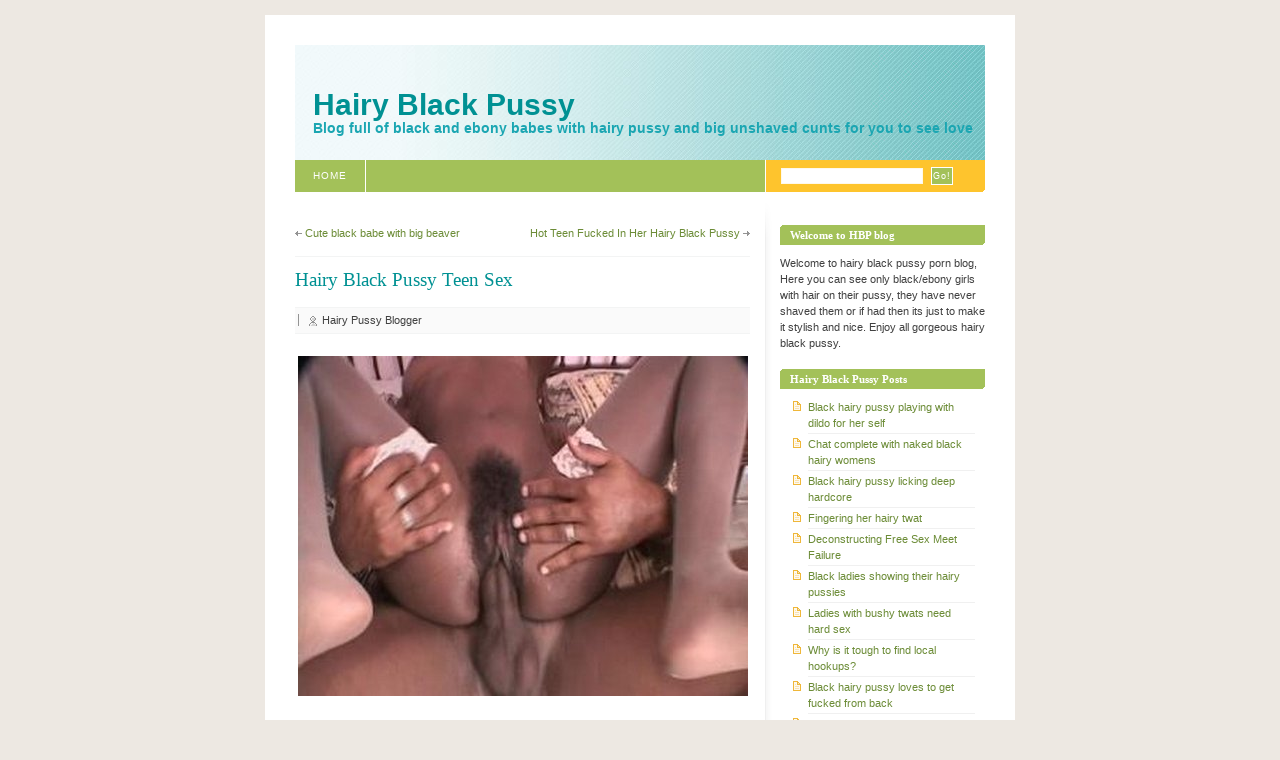

--- FILE ---
content_type: text/html; charset=UTF-8
request_url: https://www.hairyblackpussy.org/hairy-black-pussy-teen-sex/
body_size: 4863
content:

<!DOCTYPE html PUBLIC "-//W3C//DTD XHTML 1.0 Strict//EN" "http://www.w3.org/TR/xhtml1/DTD/xhtml1-strict.dtd">
<html lang="en-US" xmlns="http://www.w3.org/1999/xhtml" xml:lang="en">
    <head>
        <title>Hairy Black Pussy &raquo; Hairy Black Pussy Teen Sex</title>
        <meta http-equiv="Content-Type" content="UTF-8" />
        <meta name="generator" content="WordPress 4.9.8" />
        <link rel="stylesheet" href="https://www.hairyblackpussy.org/wp-content/themes/hairyblackpussy/style.css" type="text/css" media="screen, projection" />
        <!--[if IE 7]>
        <link rel="stylesheet" href="https://www.hairyblackpussy.org/wp-content/themes/hairyblackpussy/css/ie7.css" type="text/css" media="screen, projection" />
        <![endif]-->
        <!--[if IE 6]>
        <link rel="stylesheet" href="https://www.hairyblackpussy.org/wp-content/themes/hairyblackpussy/css/ie6.css" type="text/css" media="screen, projection" />
        <![endif]-->
        <link rel="alternate" type="application/rss+xml" title="RSS 2.0" href="https://www.hairyblackpussy.org/feed/" />
        <link rel="alternate" type="text/xml" title="RSS .92" href="https://www.hairyblackpussy.org/feed/rss/" />
        <link rel="alternate" type="application/atom+xml" title="Atom 0.3" href="https://www.hairyblackpussy.org/feed/atom/" />
        <link rel="pingback" href="https://www.hairyblackpussy.org/xmlrpc.php" />
                <link rel='dns-prefetch' href='//s.w.org' />
<link rel="alternate" type="application/rss+xml" title="Hairy Black Pussy &raquo; Hairy Black Pussy Teen Sex Comments Feed" href="https://www.hairyblackpussy.org/hairy-black-pussy-teen-sex/feed/" />
		<script type="text/javascript">
			window._wpemojiSettings = {"baseUrl":"https:\/\/s.w.org\/images\/core\/emoji\/11\/72x72\/","ext":".png","svgUrl":"https:\/\/s.w.org\/images\/core\/emoji\/11\/svg\/","svgExt":".svg","source":{"concatemoji":"https:\/\/www.hairyblackpussy.org\/wp-includes\/js\/wp-emoji-release.min.js?ver=4.9.8"}};
			!function(a,b,c){function d(a,b){var c=String.fromCharCode;l.clearRect(0,0,k.width,k.height),l.fillText(c.apply(this,a),0,0);var d=k.toDataURL();l.clearRect(0,0,k.width,k.height),l.fillText(c.apply(this,b),0,0);var e=k.toDataURL();return d===e}function e(a){var b;if(!l||!l.fillText)return!1;switch(l.textBaseline="top",l.font="600 32px Arial",a){case"flag":return!(b=d([55356,56826,55356,56819],[55356,56826,8203,55356,56819]))&&(b=d([55356,57332,56128,56423,56128,56418,56128,56421,56128,56430,56128,56423,56128,56447],[55356,57332,8203,56128,56423,8203,56128,56418,8203,56128,56421,8203,56128,56430,8203,56128,56423,8203,56128,56447]),!b);case"emoji":return b=d([55358,56760,9792,65039],[55358,56760,8203,9792,65039]),!b}return!1}function f(a){var c=b.createElement("script");c.src=a,c.defer=c.type="text/javascript",b.getElementsByTagName("head")[0].appendChild(c)}var g,h,i,j,k=b.createElement("canvas"),l=k.getContext&&k.getContext("2d");for(j=Array("flag","emoji"),c.supports={everything:!0,everythingExceptFlag:!0},i=0;i<j.length;i++)c.supports[j[i]]=e(j[i]),c.supports.everything=c.supports.everything&&c.supports[j[i]],"flag"!==j[i]&&(c.supports.everythingExceptFlag=c.supports.everythingExceptFlag&&c.supports[j[i]]);c.supports.everythingExceptFlag=c.supports.everythingExceptFlag&&!c.supports.flag,c.DOMReady=!1,c.readyCallback=function(){c.DOMReady=!0},c.supports.everything||(h=function(){c.readyCallback()},b.addEventListener?(b.addEventListener("DOMContentLoaded",h,!1),a.addEventListener("load",h,!1)):(a.attachEvent("onload",h),b.attachEvent("onreadystatechange",function(){"complete"===b.readyState&&c.readyCallback()})),g=c.source||{},g.concatemoji?f(g.concatemoji):g.wpemoji&&g.twemoji&&(f(g.twemoji),f(g.wpemoji)))}(window,document,window._wpemojiSettings);
		</script>
		<style type="text/css">
img.wp-smiley,
img.emoji {
	display: inline !important;
	border: none !important;
	box-shadow: none !important;
	height: 1em !important;
	width: 1em !important;
	margin: 0 .07em !important;
	vertical-align: -0.1em !important;
	background: none !important;
	padding: 0 !important;
}
</style>
<script>if (document.location.protocol != "https:") {document.location = document.URL.replace(/^http:/i, "https:");}</script><link rel='https://api.w.org/' href='https://www.hairyblackpussy.org/wp-json/' />
<link rel="EditURI" type="application/rsd+xml" title="RSD" href="https://www.hairyblackpussy.org/xmlrpc.php?rsd" />
<link rel="wlwmanifest" type="application/wlwmanifest+xml" href="https://www.hairyblackpussy.org/wp-includes/wlwmanifest.xml" /> 
<link rel='prev' title='Cute black babe with big beaver' href='https://www.hairyblackpussy.org/cute-black-babe-with-big-beaver/' />
<link rel='next' title='Hot Teen Fucked In Her Hairy Black Pussy' href='https://www.hairyblackpussy.org/hot-teen-fucked-in-her-hairy-black-pussy/' />
<meta name="generator" content="WordPress 4.9.8" />
<link rel="canonical" href="https://www.hairyblackpussy.org/hairy-black-pussy-teen-sex/" />
<link rel='shortlink' href='https://www.hairyblackpussy.org/?p=18' />
<link rel="alternate" type="application/json+oembed" href="https://www.hairyblackpussy.org/wp-json/oembed/1.0/embed?url=https%3A%2F%2Fwww.hairyblackpussy.org%2Fhairy-black-pussy-teen-sex%2F" />
<link rel="alternate" type="text/xml+oembed" href="https://www.hairyblackpussy.org/wp-json/oembed/1.0/embed?url=https%3A%2F%2Fwww.hairyblackpussy.org%2Fhairy-black-pussy-teen-sex%2F&#038;format=xml" />
    </head>
    <body data-rsssl=1>
        <div id="container" class="doublecol">
            <div id="header">
                <h1><a href="https://www.hairyblackpussy.org">Hairy Black Pussy</a></h1>
                <h3>Blog full of black and ebony babes with hairy pussy and big unshaved cunts for you to see love</h3>
            </div>
            <div id="navigation">
                <ul>
                    <li><a href="https://www.hairyblackpussy.org">Home</a></li>
					
                </ul>
                <form action="https://www.hairyblackpussy.org/" method="get">
                    <fieldset>
                        <input value="" name="s" id="s" />
                        <input type="submit" value="Go!" id="searchbutton" />
                    </fieldset>
                </form>
                <div style="clear:both;"></div>
            </div>

            <div id="content" class="column">


    
	                <p id="entrynavigation">
                    <span class="previous"><a href="https://www.hairyblackpussy.org/cute-black-babe-with-big-beaver/">Cute black babe with big beaver</a></span>                    <span class="next"><a href="https://www.hairyblackpussy.org/hot-teen-fucked-in-her-hairy-black-pussy/">Hot Teen Fucked In Her Hairy Black Pussy</a></span>                </p>
	
                <div class="entry single">
                    <h2><a href="https://www.hairyblackpussy.org/hairy-black-pussy-teen-sex/">Hairy Black Pussy Teen Sex</a></h2>
                    <p class="info">
                                                <em class="author">Hairy Pussy Blogger</em>
                                            </p>
                    <p align="center"><a title="Hairy Black Pussy Teen Sex" href="http://tgp.pornaccess.com/galleries/hairymuffmovies/hairymuffmovies/8kP4VN/?subprogram_id=5&amp;adv_id=193564" target="_blank" rel="nofollow"><img height="340" alt="Hairy Black Pussy Teen Sex002" src="https://www.hairyblackpussy.org/wp-content/uploads/2009/08/hairyblackpussyteensex002.jpg" width="450" /></a></p>
<p>I admit it really turns me on to watch hot ebony babes playing with their hairy black pussy. I think it&#8217;s so hot when sexy babes have a little hair on their snatch. If you think so too I think you are going to like this gorgeous black teen getting fucked right in front of your eyes. The sexy black slut as a great body: a cute face, nice firm titties with black nipples, sexy long legs and a fine round butt. Of course she has that hot and wet hairy black pussy too which the naughty tease loves showing off on the camera. First the naughty babe gets her tight cunt checked out by her boyfriend who spreads her pussy lips and gives that pink snatch some finger pleasuring. The hairy muff teen spreads her long legs invitingly and that&#8217;s all the clues her hunk of a boyfriend needs. He rams his 8 inch hard cock in her hairy black pussy and gives her tight cunt a good pounding as the horny black teen moans in pleasure. Watch this petite black girl getting fucked in her <a href="http://track.pornaccess.com/go.php?subprogram_id=5&amp;site_id=3180&amp;origin=tgp&amp;adv_id=193564&amp;tgp_vid_id=46884&amp;ref=" target="_blank" rel="nofollow">hairy black pussy</a> and riding her boyfriend&#8217;s enormous cock!</p>
                                        <p id="filedunder">Filed under: <a href="https://www.hairyblackpussy.org/category/hairy-black-pussy/" rel="category tag">Hairy Black Pussy</a></p>
                    <p id="tags"></p>               </div>

    

                <div id="comments">




                    <p><a href="https://www.hairyblackpussy.org/hairy-black-pussy-teen-sex/trackback/" rel="trackback">TrackBack <abbr title="Universal Resource Locator">URL</abbr></a></p>
                    <p><a href="https://www.hairyblackpussy.org/hairy-black-pussy-teen-sex/trackback/">Trackback this post</a></p>

                </div>

            </div>

            <hr class="low" />

            <div id="subcontent" class="column">



<h2><em>Welcome to HBP blog</em></h2>			<div class="textwidget">Welcome to hairy black pussy porn blog, Here you can see only black/ebony girls with hair on their pussy, they have never shaved them or if had then its just to make it stylish and nice. Enjoy all gorgeous hairy black pussy.</div>
						<h2><em>Hairy Black Pussy Posts</em></h2>		<ul>
											<li>
					<a href="https://www.hairyblackpussy.org/black-hairy-pussy-playing-with-dildo-for-her-self/">Black hairy pussy playing with dildo for her self</a>
									</li>
											<li>
					<a href="https://www.hairyblackpussy.org/chat-complete-with-naked-black-hairy-womens/">Chat complete with naked black hairy womens</a>
									</li>
											<li>
					<a href="https://www.hairyblackpussy.org/black-hairy-pussy-licking-deep-hardcore/">Black hairy pussy licking deep hardcore</a>
									</li>
											<li>
					<a href="https://www.hairyblackpussy.org/fingering-her-hairy-twat/">Fingering her hairy twat</a>
									</li>
											<li>
					<a href="https://www.hairyblackpussy.org/deconstructing-free-sex-meet-failure/">Deconstructing Free Sex Meet Failure</a>
									</li>
											<li>
					<a href="https://www.hairyblackpussy.org/black-ladies-showing-their-hairy-pussies/">Black ladies showing their hairy pussies</a>
									</li>
											<li>
					<a href="https://www.hairyblackpussy.org/ladies-with-bushy-twats-need-hard-sex/">Ladies with bushy twats need hard sex</a>
									</li>
											<li>
					<a href="https://www.hairyblackpussy.org/why-is-it-tough-to-find-local-hookups/">Why is it tough to find local hookups?</a>
									</li>
											<li>
					<a href="https://www.hairyblackpussy.org/black-hairy-pussy-loves-to-get-fucked-from-back/">Black hairy pussy loves to get fucked from back</a>
									</li>
											<li>
					<a href="https://www.hairyblackpussy.org/wild-black-couple-and-real-hairy-pussy/">Wild black couple and real hairy pussy</a>
									</li>
											<li>
					<a href="https://www.hairyblackpussy.org/fucking-horny-black-pussy/">Fucking horny black pussy</a>
									</li>
											<li>
					<a href="https://www.hairyblackpussy.org/real-rare-black-skin-hairy-pussy/">Real rare black skin hairy pussy</a>
									</li>
											<li>
					<a href="https://www.hairyblackpussy.org/real-rare-black-hairy-pussy-girls/">Real rare black hairy pussy girls</a>
									</li>
											<li>
					<a href="https://www.hairyblackpussy.org/ebony-women-with-hairy-pussy-sex/">Ebony women with hairy pussy sex</a>
									</li>
											<li>
					<a href="https://www.hairyblackpussy.org/exclusive-ebony-hairy-pussy/">Exclusive ebony hairy pussy</a>
									</li>
											<li>
					<a href="https://www.hairyblackpussy.org/teens-with-black-pussy-hair-are-attractive-to-have-sex-with/">Teens with black pussy hair are attractive to have sex with</a>
									</li>
											<li>
					<a href="https://www.hairyblackpussy.org/ten-hot-black-live-hairy-pussy-model/">Ten hot black live hairy pussy model</a>
									</li>
											<li>
					<a href="https://www.hairyblackpussy.org/ebony-live-hairy-pussy-sex-cams-chat/">Ebony live hairy pussy sex cams chat</a>
									</li>
											<li>
					<a href="https://www.hairyblackpussy.org/nude-live-black-hairy-pussy/">Nude live black hairy pussy</a>
									</li>
											<li>
					<a href="https://www.hairyblackpussy.org/hairy-ebony-slut-screwed-hard/">Hairy ebony slut screwed hard</a>
									</li>
											<li>
					<a href="https://www.hairyblackpussy.org/ebony-chicks-with-big-ass-and-hairy-pussy/">Ebony chicks with big ass and hairy pussy</a>
									</li>
											<li>
					<a href="https://www.hairyblackpussy.org/big-black-ass-with-a-hairy-pussy/">Big black ass with a hairy pussy</a>
									</li>
											<li>
					<a href="https://www.hairyblackpussy.org/allot-hairy-black-pussy-fucked-with-condom/">Allot hairy black pussy fucked with condom</a>
									</li>
											<li>
					<a href="https://www.hairyblackpussy.org/sexy-hairy-black-pussy-babe-show-off/">Sexy hairy black pussy babe show off</a>
									</li>
											<li>
					<a href="https://www.hairyblackpussy.org/black-hoes-pounding-their-unshaved-pussies/">Black hoes pounding their unshaved pussies</a>
									</li>
											<li>
					<a href="https://www.hairyblackpussy.org/professional-model-here-for-you/">Professional model here for you</a>
									</li>
											<li>
					<a href="https://www.hairyblackpussy.org/ebony-mom-in-the-kitchen/">Ebony mom in the kitchen</a>
									</li>
											<li>
					<a href="https://www.hairyblackpussy.org/hairy-black-girlfriend-all-alone/">Hairy black girlfriend all alone</a>
									</li>
											<li>
					<a href="https://www.hairyblackpussy.org/mature-ebony-snatch-is-all-hairy/">Mature ebony snatch is all hairy</a>
									</li>
											<li>
					<a href="https://www.hairyblackpussy.org/party-babe-with-hairy-snatch/">Party babe with hairy snatch</a>
									</li>
					</ul>
					<div class="execphpwidget"> 
</div>
					<div class="execphpwidget"> </div>
		
            </div>

            <hr class="low" />

            <div id="footer">
                <div id="footer-hack"></div>

                <p><small>
Hairy black pussy content blog. Visitors who are not 18 years, please get out of this website now. This website is for grown up's only. Fuck it.
<br>All 2257 documents may be found there where they belongs to.</small></p>

<div style="width:100%;text-align:center; font-size:11px; clear:both"><a target="_blank" title="Insert PHP Snippet Wordpress Plugin" href="http://xyzscripts.com/wordpress-plugins/insert-php-code-snippet/">PHP Code Snippets</a> Powered By : <a target="_blank" title="PHP Scripts & Wordpress Plugins" href="http://www.xyzscripts.com" >XYZScripts.com</a></div><script type='text/javascript' src='https://www.hairyblackpussy.org/wp-includes/js/wp-embed.min.js?ver=4.9.8'></script>

            </div>
        </div>
<!-- Start of StatCounter Code -->
<script type="text/javascript">
var sc_project=4703486; 
var sc_invisible=1; 
var sc_security="4136fbed"; 
</script>

<script type="text/javascript"
src="https://www.statcounter.com/counter/counter_xhtml.js"></script><noscript><div
class="statcounter"><a title="free hit counters"
class="statcounter"
href="http://statcounter.com/free_hit_counter.html"><img
class="statcounter"
src="https://c.statcounter.com/4703486/0/4136fbed/1/"
alt="free hit counters" /></a></div></noscript>
<!-- End of StatCounter Code -->
    </body>
</html>


--- FILE ---
content_type: text/css
request_url: https://www.hairyblackpussy.org/wp-content/themes/hairyblackpussy/style.css
body_size: 418
content:
/*
Theme Name: Fixed Blix
Theme URI: http://lettersandscience.net/Blix/
Description: Fixed or fluid width. Language localization support. View the <a href="http://lettersandscience.net/Blix/showcase">Blix Gallery</a> at the <a href="http://lettersandscience.net/Blix/">demo</a> site. <a href="http://lettersandscience.net/wp-content/themes/Blix/readme.html">Read me</a>. Original theme by <a href="http://www.kingcosmonaut.de">Sebastian Schmieg</a>. Adapted by <a href="http://lettersandscience.net">dancer</a>.
Version: 2009.08.13
Author:
Author URI:
Tags: two-columns, fixed-width, flexible-width, right-sidebar, white
*/

@import "css/layout.css";
@import "css/layout_fixed.css";
@import "css/spring_flavour.css";
@import "css/spring_flavour_fixed.css";

/* ignore */
.alignleft {}
.alignright {}
.aligncenter {}


--- FILE ---
content_type: text/css
request_url: https://www.hairyblackpussy.org/wp-content/themes/hairyblackpussy/css/layout.css
body_size: 2427
content:
/* reset */
body,h1,h2,h3,h4,h5,h6,p,form,fieldset {margin:0;padding:0;}
.low {display:none;}


/* body */
body {
  margin:0;
  font-family:Arial, Helvetica, sans-serif;
  text-align:center;
}

body#commentspopup {padding:0;}


/* headings */
h1 {font-size:30px;}

#header h3 {line-height:2em;}

#content h1 {
  margin:0 0 18px 0;
}

#content h2 {
  margin:0 0 18px 0;
  font-family:Georgia, serif;
  font-size:1.6em;
  font-weight:normal;
}

#content h3 {
  margin:0 0 18px 0;
  font-size:1em;
}

#content h4 {
  margin:0;
  font-size:1em;
}

#content.archive h2 {margin:0 0 26px 0;}

#content.archive h3 {
  margin:0 0 10px 0;
  font-family:Georgia, serif;
  font-size:1.3em;
  font-weight:normal;
}

#content.archive h4 {
  margin:0 0 18px 0;
  font-size:1em;
}

#content.archive h5 {
  margin:0;
  font-size:1em;
}


/* links */
a {text-decoration:none;}

a img {border:none;}


/* paragraphs, lists, etc */
p {
  margin:0;
  padding:0 0 18px 0;
}

ul, ol {
  margin:0 0 0 1.4em;
  padding:0 0 18px 0;
}

ul ul, ol ol {padding:0;}

blockquote {
  margin:0;
  padding:0 18px;
  font-style:italic;
}

pre {
  overflow:auto;
  margin:0 0 18px 0;
  padding:4px;
}

pre, code, kbr {font-family:Courier, Monaco, monospace;}

code, kbr {padding:0 2px;}

abbr, acronym {
  font-size:0.9em;
  letter-spacing:1px;
}


/* images */
.alignleft, img.left {
  float:left;
  margin:12px 12px 12px 0;
}

.alignright, img.right {
  float:right;
  margin:12px 0 12px 12px;
}

.aligncenter, img.center {
  display: block;
  margin:0 auto;
}


/* container */
#container {
  margin:0 auto;
  text-align:left;
}

#commentspopup #container {
  width:455px;
  padding:0 15px;
}


/* header */
#header {
  height:115px;
  padding:0 0 0 18px;
}

#header h1 {
  /*display:none; This will hide the text in your header */
  padding-top:50px;
}


/* navigation */
#navigation ul {
  margin:0;
  padding:0;
  list-style:none;
}

#navigation li {
  float:left;
  border:1px solid white;
  border-width: 0 1px 0px 0;
  line-height:2.7em;
}

#navigation li a {
  display:block;
  padding:0 18px;
  font-size:0.8em;
  text-transform:uppercase;
  letter-spacing:1px;
}

* html #navigation a {width:1%;} /* see http://www.positioniseverything.net/explorer/escape-floats.html */

#navigation form {
  float:right;
  /*height:100%;*/
  height:2.7em;/**/
  width:189px;
  padding:0 15px;
  border-left:1px solid;
  line-height:0;
}

#navigation form fieldset {
  /* centering the search form could've
  been done way more elegant but IEWin
  and Opera refused to follow the rules */
  margin-top:7px;
  border:0 solid; /* Opera */
}

* html #navigation form fieldset {margin-top:7px;}

#navigation #s {
  height:1.5em;
  width:140px;
  margin:0 5px 0 0;
  padding:0;
  border:1px solid;
  font-size:0.8em;
  vertical-align:middle;
}

#navigation #searchbutton {
  height:2em;
  width:auto;
  max-width:39px;/**/
  padding:0 1px;
  border:1px solid;
  font-size:9px;
  letter-spacing:1px;
  text-align:center;
  vertical-align:middle;
}


/* content */
#content {
  padding-top:32px;
  overflow:hidden;
}

.singlecol #content {
  width:auto;
  margin:0 70px;
}

#commentspopup #content {
  float:none;
  padding-top:0;
}


/* entry */
.entry .info {
  clear:both;
  position:relative;
  margin-top:-3px;
  padding:3px;
  border-top:1px solid;
  border-bottom:1px solid;
  font-size:0.9em;
}

.entry.single {clear:both;}

.entry.single .info {margin:0 0 22px 0;}

.entry .info a {
  margin-right:6px;
  padding-right:9px;
  border-right:1px solid;
}

.entry .info em {
  padding-right:6px;
  font-style:normal;
}

.entry .author,
.entry .editlink a {
  margin:0;
  padding:0 0 0 10px;
  border-left:1px solid;
  border-right:none
}

.entry #filedunder {
  clear:both;
  padding:3px 0 0 0;
  font-size:0.9em;
  border-top:1px solid;
}

.entry #tags {
  clear:both;
  padding:3px 0 0 0;
  font-size:0.9em;
}


/* mini-entry */
.minientry {
  position:relative;
  margin:0px 0 35px 0;
  padding:10px 0;
  border-top:1px dotted;
  border-bottom:1px dotted;
}

.minientry p {padding:0;}

.minientry .info {
  clear:both;
}

.minientry .commentlink {
  margin-left:3px;
  padding-right:7px;
  border-right:1px solid;
  font-size:0.9em;
}

.minientry .permalink {
  margin-left:3px;
  font-size:0.9em;
  font-style:normal;
}

.minientry .author,
.minientry .editlink a {
  margin-left:6px;
  padding:0 8px 0 10px;
  border-left:1px solid;
  font-size:0.9em;
  font-style:normal;
}

.minientry .editlink a {margin:0;}


/* comments */
#comments h2 {margin-bottom:24px;}

#comments h2 a {
  margin-left:2px;
  padding-left:6px;
  border-left:1px solid;
  font-family:Arial,Helvetica,sans-serif;
  font-size:0.55em;
}

#comments ul {margin:0 0 0 20px;}

#comments li {
  position:relative;
  margin-bottom:18px;
}


#comments li p {padding:0 0 10px 0;}

#comments .header {
  position:relative;
  min-height:19px; /* 19 + 3 +3 = 25px = height of gravatar */
  margin:0 0 10px 0;
  padding:3px 6px;
}

* html #comments .header {height:19px;} /* IEWin */

#comments .header strong {font-family:Georgia,sans-serif;}

.avatar {
  position:absolute;
  top:1px;
  right:1px;
}


/* form */

form {padding:6px 0;}

#commentform, #contactform {margin-bottom:18px;}

form fieldset {border:0 solid;} /* Opera */

form p {
  padding:6px 0;
  border-bottom:1px solid;
}

#commentform label {
  display:block;
  float:left;
  width:90px;
}
#contactform label {
  display:block;
  float:left;
  width:90px;
}

#commentform label {margin:0 15px 0 15px;}
#contactform label {margin:0 15px 0 0;}

form em {
  margin-left:5px;
  font-size:0.9em;
  font-style:normal;
}

form input, form textarea {
  padding:3px;
  border:1px solid;
  font-family:Arial,Helvetica,sans-serif;
  font-size:0.9em;
}

form textarea {overflow:auto;}

#commentform input, #contactform input {width:200px;}
#commentform textarea {width:295px;}
.singlecol #contactform textarea, .singlecol #contactform #bx_subject {width:435px;}
.doublecol #contactform textarea, .doublecol #contactform #bx_subject {width:295px;}

* html #commentform textarea {width:290px;} /* IE WIN; but why? */
* html .singlecol #contactform textarea,
* html .singlecol #contactform #bx_subject {width:415px;} /* IE WIN; but why? */
* html .doublecol #contactform textarea,
* html .doublecol #contactform #bx_subject {width:290px;} /* IE WIN; but why? */

form .button {
  width:90px !important;
  border-bottom:1px solid;
  font-weight:bold;
}

#commentform .button {margin-left:120px;}
#contactform .button {margin-left:105px;}

form .hiddenfield {display:none;}

form .info {padding-left:90px;}


/* archives */
.archive .postspermonth {
  margin:0;
  list-style:none;
}


/* content misc */
.next a {float:right;}
.previous a {float:left;}


#entrynavigation {
  overflow: auto;
  height:1%;
  margin-bottom:13px;
  padding-bottom:13px;
  border-bottom:1px solid;
  font-size:0.9em;
}


/* subcontent */
#subcontent {
  width:205px;
  padding:15px 0 0 15px;
  font-size:0.9em;
  line-height:1.5em;
  overflow:hidden;
}

* html #subcontent {padding-top:32px;} /* dirty fix for IEWIN; temporary! */

#subcontent ul, #subcontent p {margin:0 10px;}


/* subcontent headings */
#subcontent h2 {
  margin:18px 0 10px 0;
  font-family:Georgia,serif;
  font-size:1em;
  line-height:1em;
}

#subcontent h2 em {
  display:block;
  padding:5px 10px;
  font-style:normal;
}


/* subcontent list */
#subcontent ul li {
  margin:2px 0 2px 18px;
  padding-bottom:2px;
  border-bottom:1px solid;
}

#subcontent li a {
  padding:1px 0;
  height:1%; /* IE WIN */
}

#subcontent ul.pages li ul,
#subcontent ul.categories li ul, #subcontent ul li.cat-item ul {margin:0;}

#subcontent ul.pages li li, #subcontent ul li.page_item li.page_item,
#subcontent ul.categories li li, #subcontent ul li.cat-item li.cat-item {
  margin:0;
  padding:0 0 3px 0;
  border-bottom:none;
}

#subcontent ul.pages li ul ul,
#subcontent ul.categories li ul ul, #subcontent ul li.cat-item ul ul {margin:0 0 0 16px;}


/* calendar */
#wp-calendar {
  display:inline-table;
  border-collapse:collapse;
  width:185px;
  margin:0px 10px 0 10px;
  text-align:center;
}

#subcontent table caption {
  margin:-5px 10px 5px 10px;
  padding-bottom:5px;
  border-bottom:1px solid;
  letter-spacing:0.1em;
}

#subcontent table thead tr {border-bottom:1px solid;}

#subcontent table th {border-bottom:1px solid;}

#subcontent table td {
  width:200px;
  padding:1px;
  font-size:0.9em;
}

#subcontent table td#today {
  padding:0;
  border:1px solid;
  font-size:1em;
  font-weight:bold;
}

#subcontent table td a {
  display:block;
  border-bottom:1px solid;
  font-weight:bold;
  font-size:1.15em;
}

#subcontent table tfoot {border-top:1px solid;}

#subcontent table tfoot a {
  border:none;
  font-weight:bold;
}

#subcontent table tfoot #prev a {text-align:left;}
#subcontent table tfoot #next a {text-align:right;}


/* footer */
#footer {
  clear:both;
  font-size:0.9em;
}

.singlecol #footer {
  padding:25px 0 15px 0;
}

#footer p {
  padding:12px 0 18px 0;
  border-top:1px solid;
}

#footer strong {font-weight:normal;}

.singlecol #footer p {
  padding:12px 70px 18px 70px;
}


--- FILE ---
content_type: text/css
request_url: https://www.hairyblackpussy.org/wp-content/themes/hairyblackpussy/css/layout_fixed.css
body_size: 234
content:
@import "layout.css";

body {
  padding:15px 0;
  font-size:75%;
  line-height:1.6em;
}
#container {
  width:690px;
  padding:30px 30px 0 30px;
}
#content {
  float:left;
  width:455px;
}
.singlecol #content {
  float:none;
  width:550px;
}
.entry {
  margin:0 0 40px 0;
}
.avatar {
  width:23px;
  height:23px;
}
#subcontent {
  float:right;
}
#footer {
  padding:40px 0 15px 0;
}


--- FILE ---
content_type: text/css
request_url: https://www.hairyblackpussy.org/wp-content/themes/hairyblackpussy/css/spring_flavour.css
body_size: 1558
content:
/* body */
body {
  color:#414141;
  background:#EDE8E2;
}

body#commentspopup {background:white;}


/* headings */
h1, h1 a,
h2, h2 a,
h3 a,
h4 a
  {color:#009193;}

h1 a:hover,
h2 a:hover,
h3 a:hover,
h4 a:hover
  {color:#1BA6B2;}

h3 {color:#1BA6B2;}


/* link */
a {color:#6C8C37;}

a:hover {color:#009193;}

a.commentlink {
  padding-left:16px;
  background:url(../images/spring_flavour/comments.gif) center left no-repeat;
}

a.more {
  padding-right:10px;
  background:url(../images/spring_flavour/more.gif) center right no-repeat;
}


/* paragraphs, lists, etc */
pre,
code
  {background-color:#F8FAF2;}

kbr {color:#009193;}


/* container */
#container {
  padding-top:0;
  border-top:30px solid white;
}

#container.singlecol,
#commentspopup #container {background-image:none;}


/* header */
#header {
  background-color:#F0F9F9;
  background-image:url(../images/spring_flavour/header_bg.jpg);
}


/* navigation */
#navigation {border-color:white; background-color:#A3C159;}

#navigation li {border-color:white; background-color:#A3C159;}

#navigation a {color:white;}

#navigation .selected,
#navigation a:hover
  {background-color:#1BA6B2;}

#navigation form {
  border-color:white;
  background:#FEC42D url(../images/spring_flavour/corner_bottom_right.gif) bottom right no-repeat;
}

#navigation #s {border-color:#FFF9EA;}

#navigation #searchbutton {
  color:white;
  background-color:#A3C159;
}


/* Content */

.singlecol #content {
  background-image:none;
}


/* Entry */
.entry {margin:0 0 40px 0;}

.entry .author {}

.entry .info {
  border-color:#F3F4F4;
  background-color:#FAFAFA;
}

.entry .info a {border-color:#949494;}

.entry a.more {
  padding-left:12px;
  background:url(../images/spring_flavour/more.gif) center left no-repeat;
}

.entry .info .date {
  padding-left:15px;
  background:url(../images/spring_flavour/post.gif) center left no-repeat;
}

.entry .info .author {
  padding-left:23px;
  border-color:#949494;
  background:url(../images/spring_flavour/author.gif) 10px 2px no-repeat;
}

.entry #filedunder {border-color:#F3F4F4;}

.entry .page-links {
  background:url(../images/spring_flavour/pages.gif) top left no-repeat;
  padding-left:15px;
}


/* Mini-Entry */
.minientry  {border-color:#D9D9D9;}

.minientry .commentlink {border-color:#949494;}

.minientry .permalink {
  padding-left:15px;
  background:url(../images/spring_flavour/post.gif) center left no-repeat;
}

.minientry .author {
  padding-left:23px;
  border-color:#949494;
  background:url(../images/spring_flavour/author.gif) 10px 2px no-repeat;
}


/* Comments */
#comments h2 {margin-bottom:24px;}

#comments h2 a {color:#6C8C37;}

#comments li.comment {list-style-image:url(../images/spring_flavour/comments.gif);}

#comments li.trackback,#comments li.pingback {list-style-image:url(../images/spring_flavour/pingtrackback.gif);}

#commentform {background-color:#EDF3DE;}

#comments .header {background-color:#EDF3DE;}

#comments .header.alt {background-color:#E9F7F6;}


/* form */
form p {border-color:white;}

form label { color:#6C8C37;}

form em {color:#C8C8B4;}

form input {color:#414141;}

form input, form textarea {
  border-color:#DCDCDC #F0F0F0 #F0F0F0 #DCDCDC;
}

form .button {
  border-color:white #DCDCDC #DCDCDC white;
  background-color:#F0F0F0;
}


/* Archives */
.archive .postspermonth {color:#A0A0A0;}


/* content misc */
.next a {
  padding-right:10px;
  background:url(../images/spring_flavour/next.gif) center right no-repeat;
}

.previous a {
  padding-left:10px;
  background:url(../images/spring_flavour/previous.gif) center left no-repeat;
}

#entrynavigation {border-color:#F3F4F4;}

.editlink {
  position:absolute;
  height:14px;
  width:14px;
  right:2px;
  background:url(../images/spring_flavour/edit.gif) 0 -14px;
}

html>body .editlink {bottom:6px;}

.entry .info .editlink a,
.minientry .editlink a,
#comments li .editlink a {
  display:block;
  height:14px;
  width:14px;
  margin:0;
  padding:0;
  border:none;
  font-size:1px; /* IEWin */
  line-height:0; /* IEWin */
  text-indent:-9999px;
  background:url(../images/spring_flavour/edit.gif) 0 0;
}

.entry .info .editlink a:hover,
.minientry .editlink a:hover,
#comments li .editlink a:hover
  {background:none;}


/* subcontent */
#subcontent {background:url(../images/spring_flavour/subcontent_bg.gif) top left no-repeat;}


/* subcontent headings */
#subcontent h2 {
  color:white;
  background:#A3C159 url(../images/spring_flavour/corner_top_left.gif) top left no-repeat;
}

#subcontent h2 em {background:url(../images/spring_flavour/corner_bottom_right.gif) bottom right no-repeat;}


/* subcontent list */
#subcontent ul li {border-bottom-color:#F0F0F0;}

#subcontent li a:hover {background-color:#FFFBF0;}

#subcontent ul.pages li, #subcontent ul li, #subcontent ul li.page_item {list-style-image:url(../images/spring_flavour/post_yellow.gif);}

#subcontent ul.categories li, #subcontent ul li.cat-item,
#subcontent ul.months li {list-style-image:url(../images/spring_flavour/categories_yellow.gif);}

#subcontent ul.links li, #subcontent ul.xoxo li {list-style-image:url(../images/spring_flavour/links_yellow.gif);}

#subcontent ul.feeds li {list-style-image:url(../images/spring_flavour/feeds_yellow.gif);}

#subcontent ul.posts li {list-style-image:url(../images/spring_flavour/post_yellow.gif);}

#subcontent ul.pages li li, #subcontent ul li.page_item li.page_item,
#subcontent ul.categories li li, #subcontent ul.children li.cat-item {list-style-image:url(../images/spring_flavour/sub_categories_yellow.gif);}

#subcontent ul li.recentcomments {list-style-image:url(../images/spring_flavour/comments.gif);}


/* calendar */
#wp-calendar {color:#A0A0A0;}

#subcontent table caption {border-bottom-color:#F3F4F4;}

#subcontent table thead tr {
  border-bottom-color:#F3F4F4;
  color:#414141;
}

#subcontent table th {border-bottom-color:#F3F4F4;}

#subcontent table td#today {
  border-color:#F3F4F4;
  color:#414141;
}

#subcontent table td a {
  border-bottom-color:#A3C159;
  background-color:#EDF3DE;
}

#subcontent table tfoot {border-top-color:#F3F4F4;}

#subcontent table tfoot a {background:none;}


/* footer */
#footer {
  color:#A0A0A0;
}

.singlecol #footer {background-image:none;}

#footer p {border-top:6px solid #E9F7F6;}

#footer a {color:#A0A0A0;}

#footer a:hover {color:#414141;}

#footer strong {color:#009193;}


--- FILE ---
content_type: text/css
request_url: https://www.hairyblackpussy.org/wp-content/themes/hairyblackpussy/css/spring_flavour_fixed.css
body_size: 152
content:
@import "spring_flavour.css";

#container {
  background:white url(../images/spring_flavour/container_bg.gif) 500px 0px repeat-y;
}
#footer {
  background:white url(../images/spring_flavour/footer_bg.gif) 470px 0px no-repeat;
}
